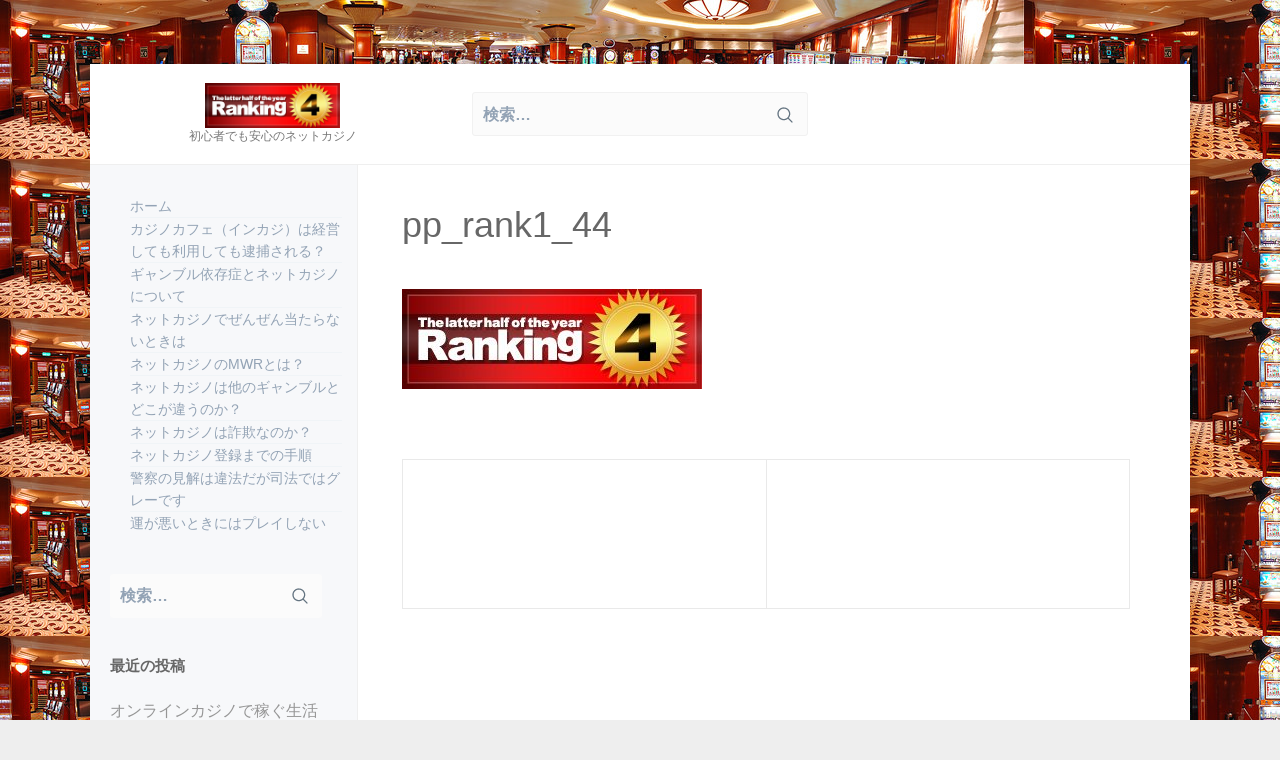

--- FILE ---
content_type: text/html; charset=UTF-8
request_url: https://www.jolupoker.com/pp_rank1_44/
body_size: 10693
content:
<!DOCTYPE html>
<html lang="ja">
<head>
<meta charset="UTF-8">
<meta name="viewport" content="width=device-width, initial-scale=1">
<link rel="profile" href="http://gmpg.org/xfn/11">
<link rel="pingback" href="https://www.jolupoker.com/wordpress/xmlrpc.php">

<title>pp_rank1_44 &#8211; 厳選！「ネットカジノ」の超簡単な入門法</title>
<meta name='robots' content='max-image-preview:large' />
<link rel='dns-prefetch' href='//s0.wp.com' />
<link rel="alternate" type="application/rss+xml" title="厳選！「ネットカジノ」の超簡単な入門法 &raquo; フィード" href="https://www.jolupoker.com/feed/" />
<link rel="alternate" type="application/rss+xml" title="厳選！「ネットカジノ」の超簡単な入門法 &raquo; コメントフィード" href="https://www.jolupoker.com/comments/feed/" />
<link rel="alternate" type="application/rss+xml" title="厳選！「ネットカジノ」の超簡単な入門法 &raquo; pp_rank1_44 のコメントのフィード" href="https://www.jolupoker.com/feed/?attachment_id=216" />
<script type="text/javascript">
window._wpemojiSettings = {"baseUrl":"https:\/\/s.w.org\/images\/core\/emoji\/14.0.0\/72x72\/","ext":".png","svgUrl":"https:\/\/s.w.org\/images\/core\/emoji\/14.0.0\/svg\/","svgExt":".svg","source":{"concatemoji":"https:\/\/www.jolupoker.com\/wordpress\/wp-includes\/js\/wp-emoji-release.min.js?ver=6.2.8"}};
/*! This file is auto-generated */
!function(e,a,t){var n,r,o,i=a.createElement("canvas"),p=i.getContext&&i.getContext("2d");function s(e,t){p.clearRect(0,0,i.width,i.height),p.fillText(e,0,0);e=i.toDataURL();return p.clearRect(0,0,i.width,i.height),p.fillText(t,0,0),e===i.toDataURL()}function c(e){var t=a.createElement("script");t.src=e,t.defer=t.type="text/javascript",a.getElementsByTagName("head")[0].appendChild(t)}for(o=Array("flag","emoji"),t.supports={everything:!0,everythingExceptFlag:!0},r=0;r<o.length;r++)t.supports[o[r]]=function(e){if(p&&p.fillText)switch(p.textBaseline="top",p.font="600 32px Arial",e){case"flag":return s("\ud83c\udff3\ufe0f\u200d\u26a7\ufe0f","\ud83c\udff3\ufe0f\u200b\u26a7\ufe0f")?!1:!s("\ud83c\uddfa\ud83c\uddf3","\ud83c\uddfa\u200b\ud83c\uddf3")&&!s("\ud83c\udff4\udb40\udc67\udb40\udc62\udb40\udc65\udb40\udc6e\udb40\udc67\udb40\udc7f","\ud83c\udff4\u200b\udb40\udc67\u200b\udb40\udc62\u200b\udb40\udc65\u200b\udb40\udc6e\u200b\udb40\udc67\u200b\udb40\udc7f");case"emoji":return!s("\ud83e\udef1\ud83c\udffb\u200d\ud83e\udef2\ud83c\udfff","\ud83e\udef1\ud83c\udffb\u200b\ud83e\udef2\ud83c\udfff")}return!1}(o[r]),t.supports.everything=t.supports.everything&&t.supports[o[r]],"flag"!==o[r]&&(t.supports.everythingExceptFlag=t.supports.everythingExceptFlag&&t.supports[o[r]]);t.supports.everythingExceptFlag=t.supports.everythingExceptFlag&&!t.supports.flag,t.DOMReady=!1,t.readyCallback=function(){t.DOMReady=!0},t.supports.everything||(n=function(){t.readyCallback()},a.addEventListener?(a.addEventListener("DOMContentLoaded",n,!1),e.addEventListener("load",n,!1)):(e.attachEvent("onload",n),a.attachEvent("onreadystatechange",function(){"complete"===a.readyState&&t.readyCallback()})),(e=t.source||{}).concatemoji?c(e.concatemoji):e.wpemoji&&e.twemoji&&(c(e.twemoji),c(e.wpemoji)))}(window,document,window._wpemojiSettings);
</script>
<style type="text/css">
img.wp-smiley,
img.emoji {
	display: inline !important;
	border: none !important;
	box-shadow: none !important;
	height: 1em !important;
	width: 1em !important;
	margin: 0 0.07em !important;
	vertical-align: -0.1em !important;
	background: none !important;
	padding: 0 !important;
}
</style>
	<link rel='stylesheet' id='wp-block-library-css' href='https://www.jolupoker.com/wordpress/wp-includes/css/dist/block-library/style.min.css?ver=6.2.8' type='text/css' media='all' />
<link rel='stylesheet' id='classic-theme-styles-css' href='https://www.jolupoker.com/wordpress/wp-includes/css/classic-themes.min.css?ver=6.2.8' type='text/css' media='all' />
<style id='global-styles-inline-css' type='text/css'>
body{--wp--preset--color--black: #000000;--wp--preset--color--cyan-bluish-gray: #abb8c3;--wp--preset--color--white: #ffffff;--wp--preset--color--pale-pink: #f78da7;--wp--preset--color--vivid-red: #cf2e2e;--wp--preset--color--luminous-vivid-orange: #ff6900;--wp--preset--color--luminous-vivid-amber: #fcb900;--wp--preset--color--light-green-cyan: #7bdcb5;--wp--preset--color--vivid-green-cyan: #00d084;--wp--preset--color--pale-cyan-blue: #8ed1fc;--wp--preset--color--vivid-cyan-blue: #0693e3;--wp--preset--color--vivid-purple: #9b51e0;--wp--preset--gradient--vivid-cyan-blue-to-vivid-purple: linear-gradient(135deg,rgba(6,147,227,1) 0%,rgb(155,81,224) 100%);--wp--preset--gradient--light-green-cyan-to-vivid-green-cyan: linear-gradient(135deg,rgb(122,220,180) 0%,rgb(0,208,130) 100%);--wp--preset--gradient--luminous-vivid-amber-to-luminous-vivid-orange: linear-gradient(135deg,rgba(252,185,0,1) 0%,rgba(255,105,0,1) 100%);--wp--preset--gradient--luminous-vivid-orange-to-vivid-red: linear-gradient(135deg,rgba(255,105,0,1) 0%,rgb(207,46,46) 100%);--wp--preset--gradient--very-light-gray-to-cyan-bluish-gray: linear-gradient(135deg,rgb(238,238,238) 0%,rgb(169,184,195) 100%);--wp--preset--gradient--cool-to-warm-spectrum: linear-gradient(135deg,rgb(74,234,220) 0%,rgb(151,120,209) 20%,rgb(207,42,186) 40%,rgb(238,44,130) 60%,rgb(251,105,98) 80%,rgb(254,248,76) 100%);--wp--preset--gradient--blush-light-purple: linear-gradient(135deg,rgb(255,206,236) 0%,rgb(152,150,240) 100%);--wp--preset--gradient--blush-bordeaux: linear-gradient(135deg,rgb(254,205,165) 0%,rgb(254,45,45) 50%,rgb(107,0,62) 100%);--wp--preset--gradient--luminous-dusk: linear-gradient(135deg,rgb(255,203,112) 0%,rgb(199,81,192) 50%,rgb(65,88,208) 100%);--wp--preset--gradient--pale-ocean: linear-gradient(135deg,rgb(255,245,203) 0%,rgb(182,227,212) 50%,rgb(51,167,181) 100%);--wp--preset--gradient--electric-grass: linear-gradient(135deg,rgb(202,248,128) 0%,rgb(113,206,126) 100%);--wp--preset--gradient--midnight: linear-gradient(135deg,rgb(2,3,129) 0%,rgb(40,116,252) 100%);--wp--preset--duotone--dark-grayscale: url('#wp-duotone-dark-grayscale');--wp--preset--duotone--grayscale: url('#wp-duotone-grayscale');--wp--preset--duotone--purple-yellow: url('#wp-duotone-purple-yellow');--wp--preset--duotone--blue-red: url('#wp-duotone-blue-red');--wp--preset--duotone--midnight: url('#wp-duotone-midnight');--wp--preset--duotone--magenta-yellow: url('#wp-duotone-magenta-yellow');--wp--preset--duotone--purple-green: url('#wp-duotone-purple-green');--wp--preset--duotone--blue-orange: url('#wp-duotone-blue-orange');--wp--preset--font-size--small: 13px;--wp--preset--font-size--medium: 20px;--wp--preset--font-size--large: 36px;--wp--preset--font-size--x-large: 42px;--wp--preset--spacing--20: 0.44rem;--wp--preset--spacing--30: 0.67rem;--wp--preset--spacing--40: 1rem;--wp--preset--spacing--50: 1.5rem;--wp--preset--spacing--60: 2.25rem;--wp--preset--spacing--70: 3.38rem;--wp--preset--spacing--80: 5.06rem;--wp--preset--shadow--natural: 6px 6px 9px rgba(0, 0, 0, 0.2);--wp--preset--shadow--deep: 12px 12px 50px rgba(0, 0, 0, 0.4);--wp--preset--shadow--sharp: 6px 6px 0px rgba(0, 0, 0, 0.2);--wp--preset--shadow--outlined: 6px 6px 0px -3px rgba(255, 255, 255, 1), 6px 6px rgba(0, 0, 0, 1);--wp--preset--shadow--crisp: 6px 6px 0px rgba(0, 0, 0, 1);}:where(.is-layout-flex){gap: 0.5em;}body .is-layout-flow > .alignleft{float: left;margin-inline-start: 0;margin-inline-end: 2em;}body .is-layout-flow > .alignright{float: right;margin-inline-start: 2em;margin-inline-end: 0;}body .is-layout-flow > .aligncenter{margin-left: auto !important;margin-right: auto !important;}body .is-layout-constrained > .alignleft{float: left;margin-inline-start: 0;margin-inline-end: 2em;}body .is-layout-constrained > .alignright{float: right;margin-inline-start: 2em;margin-inline-end: 0;}body .is-layout-constrained > .aligncenter{margin-left: auto !important;margin-right: auto !important;}body .is-layout-constrained > :where(:not(.alignleft):not(.alignright):not(.alignfull)){max-width: var(--wp--style--global--content-size);margin-left: auto !important;margin-right: auto !important;}body .is-layout-constrained > .alignwide{max-width: var(--wp--style--global--wide-size);}body .is-layout-flex{display: flex;}body .is-layout-flex{flex-wrap: wrap;align-items: center;}body .is-layout-flex > *{margin: 0;}:where(.wp-block-columns.is-layout-flex){gap: 2em;}.has-black-color{color: var(--wp--preset--color--black) !important;}.has-cyan-bluish-gray-color{color: var(--wp--preset--color--cyan-bluish-gray) !important;}.has-white-color{color: var(--wp--preset--color--white) !important;}.has-pale-pink-color{color: var(--wp--preset--color--pale-pink) !important;}.has-vivid-red-color{color: var(--wp--preset--color--vivid-red) !important;}.has-luminous-vivid-orange-color{color: var(--wp--preset--color--luminous-vivid-orange) !important;}.has-luminous-vivid-amber-color{color: var(--wp--preset--color--luminous-vivid-amber) !important;}.has-light-green-cyan-color{color: var(--wp--preset--color--light-green-cyan) !important;}.has-vivid-green-cyan-color{color: var(--wp--preset--color--vivid-green-cyan) !important;}.has-pale-cyan-blue-color{color: var(--wp--preset--color--pale-cyan-blue) !important;}.has-vivid-cyan-blue-color{color: var(--wp--preset--color--vivid-cyan-blue) !important;}.has-vivid-purple-color{color: var(--wp--preset--color--vivid-purple) !important;}.has-black-background-color{background-color: var(--wp--preset--color--black) !important;}.has-cyan-bluish-gray-background-color{background-color: var(--wp--preset--color--cyan-bluish-gray) !important;}.has-white-background-color{background-color: var(--wp--preset--color--white) !important;}.has-pale-pink-background-color{background-color: var(--wp--preset--color--pale-pink) !important;}.has-vivid-red-background-color{background-color: var(--wp--preset--color--vivid-red) !important;}.has-luminous-vivid-orange-background-color{background-color: var(--wp--preset--color--luminous-vivid-orange) !important;}.has-luminous-vivid-amber-background-color{background-color: var(--wp--preset--color--luminous-vivid-amber) !important;}.has-light-green-cyan-background-color{background-color: var(--wp--preset--color--light-green-cyan) !important;}.has-vivid-green-cyan-background-color{background-color: var(--wp--preset--color--vivid-green-cyan) !important;}.has-pale-cyan-blue-background-color{background-color: var(--wp--preset--color--pale-cyan-blue) !important;}.has-vivid-cyan-blue-background-color{background-color: var(--wp--preset--color--vivid-cyan-blue) !important;}.has-vivid-purple-background-color{background-color: var(--wp--preset--color--vivid-purple) !important;}.has-black-border-color{border-color: var(--wp--preset--color--black) !important;}.has-cyan-bluish-gray-border-color{border-color: var(--wp--preset--color--cyan-bluish-gray) !important;}.has-white-border-color{border-color: var(--wp--preset--color--white) !important;}.has-pale-pink-border-color{border-color: var(--wp--preset--color--pale-pink) !important;}.has-vivid-red-border-color{border-color: var(--wp--preset--color--vivid-red) !important;}.has-luminous-vivid-orange-border-color{border-color: var(--wp--preset--color--luminous-vivid-orange) !important;}.has-luminous-vivid-amber-border-color{border-color: var(--wp--preset--color--luminous-vivid-amber) !important;}.has-light-green-cyan-border-color{border-color: var(--wp--preset--color--light-green-cyan) !important;}.has-vivid-green-cyan-border-color{border-color: var(--wp--preset--color--vivid-green-cyan) !important;}.has-pale-cyan-blue-border-color{border-color: var(--wp--preset--color--pale-cyan-blue) !important;}.has-vivid-cyan-blue-border-color{border-color: var(--wp--preset--color--vivid-cyan-blue) !important;}.has-vivid-purple-border-color{border-color: var(--wp--preset--color--vivid-purple) !important;}.has-vivid-cyan-blue-to-vivid-purple-gradient-background{background: var(--wp--preset--gradient--vivid-cyan-blue-to-vivid-purple) !important;}.has-light-green-cyan-to-vivid-green-cyan-gradient-background{background: var(--wp--preset--gradient--light-green-cyan-to-vivid-green-cyan) !important;}.has-luminous-vivid-amber-to-luminous-vivid-orange-gradient-background{background: var(--wp--preset--gradient--luminous-vivid-amber-to-luminous-vivid-orange) !important;}.has-luminous-vivid-orange-to-vivid-red-gradient-background{background: var(--wp--preset--gradient--luminous-vivid-orange-to-vivid-red) !important;}.has-very-light-gray-to-cyan-bluish-gray-gradient-background{background: var(--wp--preset--gradient--very-light-gray-to-cyan-bluish-gray) !important;}.has-cool-to-warm-spectrum-gradient-background{background: var(--wp--preset--gradient--cool-to-warm-spectrum) !important;}.has-blush-light-purple-gradient-background{background: var(--wp--preset--gradient--blush-light-purple) !important;}.has-blush-bordeaux-gradient-background{background: var(--wp--preset--gradient--blush-bordeaux) !important;}.has-luminous-dusk-gradient-background{background: var(--wp--preset--gradient--luminous-dusk) !important;}.has-pale-ocean-gradient-background{background: var(--wp--preset--gradient--pale-ocean) !important;}.has-electric-grass-gradient-background{background: var(--wp--preset--gradient--electric-grass) !important;}.has-midnight-gradient-background{background: var(--wp--preset--gradient--midnight) !important;}.has-small-font-size{font-size: var(--wp--preset--font-size--small) !important;}.has-medium-font-size{font-size: var(--wp--preset--font-size--medium) !important;}.has-large-font-size{font-size: var(--wp--preset--font-size--large) !important;}.has-x-large-font-size{font-size: var(--wp--preset--font-size--x-large) !important;}
.wp-block-navigation a:where(:not(.wp-element-button)){color: inherit;}
:where(.wp-block-columns.is-layout-flex){gap: 2em;}
.wp-block-pullquote{font-size: 1.5em;line-height: 1.6;}
</style>
<link rel='stylesheet' id='parent-style-css' href='https://www.jolupoker.com/wordpress/wp-content/themes/smartpress/style.css?ver=6.2.8' type='text/css' media='all' />
<link rel='stylesheet' id='smartpress-style-css' href='https://www.jolupoker.com/wordpress/wp-content/themes/smartpress-child/style.css?ver=6.2.8' type='text/css' media='all' />
<link rel='stylesheet' id='smartpress_bootstrap-css' href='https://www.jolupoker.com/wordpress/wp-content/themes/smartpress/stylesheets/bootstrap.css?ver=6.2.8' type='text/css' media='all' />
<link rel='stylesheet' id='smartpress_theme-css' href='https://www.jolupoker.com/wordpress/wp-content/themes/smartpress/stylesheets/theme.css?ver=6.2.8' type='text/css' media='all' />
<link rel='stylesheet' id='fontawesome-css' href='https://www.jolupoker.com/wordpress/wp-content/themes/smartpress/fonts/font-awesome/css/font-awesome.css' type='text/css' media='all' />
<link rel='stylesheet' id='jetpack_css-css' href='https://www.jolupoker.com/wordpress/wp-content/plugins/jetpack/css/jetpack.css?ver=7.5.7' type='text/css' media='all' />
<!--[if lt IE 9]>
<script type='text/javascript' src='https://www.jolupoker.com/wordpress/wp-content/themes/smartpress/js/respond.min.js?ver=6.2.8' id='smartpress-respond-js'></script>
<![endif]-->
<script type='text/javascript' src='https://www.jolupoker.com/wordpress/wp-includes/js/jquery/jquery.min.js?ver=3.6.4' id='jquery-core-js'></script>
<script type='text/javascript' src='https://www.jolupoker.com/wordpress/wp-includes/js/jquery/jquery-migrate.min.js?ver=3.4.0' id='jquery-migrate-js'></script>
<link rel="https://api.w.org/" href="https://www.jolupoker.com/wp-json/" /><link rel="alternate" type="application/json" href="https://www.jolupoker.com/wp-json/wp/v2/media/216" /><link rel="EditURI" type="application/rsd+xml" title="RSD" href="https://www.jolupoker.com/wordpress/xmlrpc.php?rsd" />
<link rel="wlwmanifest" type="application/wlwmanifest+xml" href="https://www.jolupoker.com/wordpress/wp-includes/wlwmanifest.xml" />
<meta name="generator" content="WordPress 6.2.8" />
<link rel='shortlink' href='https://wp.me/a9Aoqz-3u' />
<link rel="alternate" type="application/json+oembed" href="https://www.jolupoker.com/wp-json/oembed/1.0/embed?url=https%3A%2F%2Fwww.jolupoker.com%2Fpp_rank1_44%2F" />
<link rel="alternate" type="text/xml+oembed" href="https://www.jolupoker.com/wp-json/oembed/1.0/embed?url=https%3A%2F%2Fwww.jolupoker.com%2Fpp_rank1_44%2F&#038;format=xml" />

<link rel='dns-prefetch' href='//v0.wordpress.com'/>
<style type='text/css'>img#wpstats{display:none}</style><style type="text/css">.recentcomments a{display:inline !important;padding:0 !important;margin:0 !important;}</style><style type="text/css" id="custom-background-css">
body.custom-background { background-image: url("https://www.jolupoker.com/wordpress/wp-content/uploads/2017/04/3248431282_e5b9846132_b.jpg"); background-position: left top; background-size: auto; background-repeat: repeat; background-attachment: scroll; }
</style>
	
<!-- Jetpack Open Graph Tags -->
<meta property="og:type" content="article" />
<meta property="og:title" content="pp_rank1_44" />
<meta property="og:url" content="https://www.jolupoker.com/pp_rank1_44/" />
<meta property="og:description" content="詳しくは投稿をご覧ください。" />
<meta property="article:published_time" content="2018-06-07T05:54:20+00:00" />
<meta property="article:modified_time" content="2018-06-07T05:54:20+00:00" />
<meta property="og:site_name" content="厳選！「ネットカジノ」の超簡単な入門法" />
<meta property="og:image" content="https://www.jolupoker.com/wordpress/wp-content/uploads/2018/06/pp_rank1_44.jpg" />
<meta property="og:locale" content="ja_JP" />
<meta name="twitter:text:title" content="pp_rank1_44" />
<meta name="twitter:image" content="https://www.jolupoker.com/wordpress/wp-content/uploads/2017/04/cropped-33606601161_8722f5dfff_b-270x270.jpg" />
<meta name="twitter:card" content="summary" />
<meta name="twitter:description" content="詳しくは投稿をご覧ください。" />

<!-- End Jetpack Open Graph Tags -->
<link rel="icon" href="https://www.jolupoker.com/wordpress/wp-content/uploads/2017/04/cropped-33606601161_8722f5dfff_b-32x32.jpg" sizes="32x32" />
<link rel="icon" href="https://www.jolupoker.com/wordpress/wp-content/uploads/2017/04/cropped-33606601161_8722f5dfff_b-192x192.jpg" sizes="192x192" />
<link rel="apple-touch-icon" href="https://www.jolupoker.com/wordpress/wp-content/uploads/2017/04/cropped-33606601161_8722f5dfff_b-180x180.jpg" />
<meta name="msapplication-TileImage" content="https://www.jolupoker.com/wordpress/wp-content/uploads/2017/04/cropped-33606601161_8722f5dfff_b-270x270.jpg" />
</head>

<body class="attachment attachment-template-default single single-attachment postid-216 attachmentid-216 attachment-jpeg custom-background">

<div id="page" class="site">
	
	<a class="skip-link screen-reader-text" href="#content">
	Skip to content	</a>
	
		<div id="pageContentWrapper">
		
			
<div class="top--panel">
	<div class="container-fluid">
		<div class="row">
			<div class="col-sm-4 col-md-4">
				<div class="branding">
				<div class="top-branding">
<!--
				<a href="https://www.jolupoker.com/wordpress">
-->
				<a href="https://www.jolupoker.com">					
				<img src="https://www.jolupoker.com/wordpress/wp-content/uploads/2018/06/pp_rank1_44.jpg" alt="厳選！「ネットカジノ」の超簡単な入門法" />	
				</a>				
								<span class="navbar-site-desc text-muted">初心者でも安心のネットカジノ</span>
								</div>
				</div>
			</div>
			<div class="col-sm-4 col-md-4">
			<div id="headerSearch">
			<div>
				<form role="search" method="get" class="search-form" action="https://www.jolupoker.com/">
				<label>
					<span class="screen-reader-text">検索:</span>
					<input type="search" class="search-field" placeholder="検索&hellip;" value="" name="s" />
				</label>
				<input type="submit" class="search-submit" value="検索" />
			</form>			</div>
			</div>
			
			</div>
			<div class="col-sm-4 col-md-4">
				
				<div id="top-utilities">
					<div>
						<ul class="top-utilities">
						<!-- Begin Social Links --><!-- End Social Links -->						</ul>
					</div>	
				</div>
			
			</div>
			
		</div>
	</div>
</div>			
			<div class="container-fluid" style="padding: 0px;">	
				<div class="row">	
					<div class="col-sm-3 col-md-3" id="primarySidebar">	
						<div class="mainNavigation">
						
<div class="mainMenu">
	<ul class="nav" style="padding: 0px; margin: 0px;">
		<div><ul><li ><a href="https://www.jolupoker.com/">ホーム</a></li><li class="page_item page-item-16"><a href="https://www.jolupoker.com/casino-cafe/">カジノカフェ（インカジ）は経営しても利用しても逮捕される？</a></li><li class="page_item page-item-24"><a href="https://www.jolupoker.com/gambling-addiction/">ギャンブル依存症とネットカジノについて</a></li><li class="page_item page-item-10"><a href="https://www.jolupoker.com/no-hit/">ネットカジノでぜんぜん当たらないときは</a></li><li class="page_item page-item-14"><a href="https://www.jolupoker.com/minimum-wager-requirement/">ネットカジノのMWRとは？</a></li><li class="page_item page-item-22"><a href="https://www.jolupoker.com/difference/">ネットカジノは他のギャンブルとどこが違うのか？</a></li><li class="page_item page-item-20"><a href="https://www.jolupoker.com/scam/">ネットカジノは詐欺なのか？</a></li><li class="page_item page-item-18"><a href="https://www.jolupoker.com/registration/">ネットカジノ登録までの手順</a></li><li class="page_item page-item-12"><a href="https://www.jolupoker.com/police/">警察の見解は違法だが司法ではグレーです</a></li><li class="page_item page-item-8"><a href="https://www.jolupoker.com/unluck/">運が悪いときにはプレイしない</a></li></ul></div>	</ul>
</div>						</div>
						<div class="hideOnMobile">
						
<div class="primary-sidebar">
	<section id="search-4" class="widget widget_search"><form role="search" method="get" class="search-form" action="https://www.jolupoker.com/">
				<label>
					<span class="screen-reader-text">検索:</span>
					<input type="search" class="search-field" placeholder="検索&hellip;" value="" name="s" />
				</label>
				<input type="submit" class="search-submit" value="検索" />
			</form></section>
		<section id="recent-posts-4" class="widget widget_recent_entries">
		<h3 class="widget-title">最近の投稿</h3>
		<ul>
											<li>
					<a href="https://www.jolupoker.com/2022/10/06/online-casino-earn/">オンラインカジノで稼ぐ生活を実現するには？</a>
									</li>
											<li>
					<a href="https://www.jolupoker.com/2022/08/01/gambling-addiction/">オンラインカジノでギャンブル依存症にならないための注意点</a>
									</li>
											<li>
					<a href="https://www.jolupoker.com/2022/06/03/cajitabi-reputation/">カジ旅が利便性の高いオンラインカジノという評判は本当なのか？</a>
									</li>
											<li>
					<a href="https://www.jolupoker.com/2022/05/18/online-casino-credit-card/">入金でクレジットカードが使えない時に確認するべきこと</a>
									</li>
											<li>
					<a href="https://www.jolupoker.com/2022/04/06/online-casino-tools-ecopayz/">エコペイズはオンラインカジノを楽しむ必須のツールなのか？</a>
									</li>
					</ul>

		</section><section id="categories-4" class="widget widget_categories"><h3 class="widget-title">カテゴリー</h3>
			<ul>
					<li class="cat-item cat-item-2"><a href="https://www.jolupoker.com/category/how-to-%e3%82%aa%e3%83%b3%e3%83%a9%e3%82%a4%e3%83%b3%e3%82%ab%e3%82%b8%e3%83%8e/">how to オンラインカジノ</a>
</li>
	<li class="cat-item cat-item-3"><a href="https://www.jolupoker.com/category/%e3%82%aa%e3%83%b3%e3%83%a9%e3%82%a4%e3%83%b3%e3%82%ab%e3%82%b8%e3%83%8e%e8%a7%a3%e8%aa%ac/">オンラインカジノ解説</a>
</li>
			</ul>

			</section><section id="archives-4" class="widget widget_archive"><h3 class="widget-title">アーカイブ</h3>
			<ul>
					<li><a href='https://www.jolupoker.com/2022/10/'>2022年10月</a></li>
	<li><a href='https://www.jolupoker.com/2022/08/'>2022年8月</a></li>
	<li><a href='https://www.jolupoker.com/2022/06/'>2022年6月</a></li>
	<li><a href='https://www.jolupoker.com/2022/05/'>2022年5月</a></li>
	<li><a href='https://www.jolupoker.com/2022/04/'>2022年4月</a></li>
	<li><a href='https://www.jolupoker.com/2022/03/'>2022年3月</a></li>
	<li><a href='https://www.jolupoker.com/2022/02/'>2022年2月</a></li>
	<li><a href='https://www.jolupoker.com/2022/01/'>2022年1月</a></li>
	<li><a href='https://www.jolupoker.com/2021/12/'>2021年12月</a></li>
	<li><a href='https://www.jolupoker.com/2021/11/'>2021年11月</a></li>
	<li><a href='https://www.jolupoker.com/2021/10/'>2021年10月</a></li>
	<li><a href='https://www.jolupoker.com/2021/09/'>2021年9月</a></li>
	<li><a href='https://www.jolupoker.com/2021/08/'>2021年8月</a></li>
	<li><a href='https://www.jolupoker.com/2021/07/'>2021年7月</a></li>
	<li><a href='https://www.jolupoker.com/2021/06/'>2021年6月</a></li>
	<li><a href='https://www.jolupoker.com/2021/05/'>2021年5月</a></li>
	<li><a href='https://www.jolupoker.com/2021/04/'>2021年4月</a></li>
	<li><a href='https://www.jolupoker.com/2021/03/'>2021年3月</a></li>
	<li><a href='https://www.jolupoker.com/2021/02/'>2021年2月</a></li>
	<li><a href='https://www.jolupoker.com/2021/01/'>2021年1月</a></li>
	<li><a href='https://www.jolupoker.com/2020/12/'>2020年12月</a></li>
	<li><a href='https://www.jolupoker.com/2020/11/'>2020年11月</a></li>
	<li><a href='https://www.jolupoker.com/2020/10/'>2020年10月</a></li>
	<li><a href='https://www.jolupoker.com/2020/09/'>2020年9月</a></li>
	<li><a href='https://www.jolupoker.com/2020/08/'>2020年8月</a></li>
	<li><a href='https://www.jolupoker.com/2020/07/'>2020年7月</a></li>
	<li><a href='https://www.jolupoker.com/2020/06/'>2020年6月</a></li>
	<li><a href='https://www.jolupoker.com/2020/05/'>2020年5月</a></li>
	<li><a href='https://www.jolupoker.com/2020/04/'>2020年4月</a></li>
	<li><a href='https://www.jolupoker.com/2020/03/'>2020年3月</a></li>
	<li><a href='https://www.jolupoker.com/2020/02/'>2020年2月</a></li>
	<li><a href='https://www.jolupoker.com/2020/01/'>2020年1月</a></li>
	<li><a href='https://www.jolupoker.com/2019/12/'>2019年12月</a></li>
	<li><a href='https://www.jolupoker.com/2019/11/'>2019年11月</a></li>
	<li><a href='https://www.jolupoker.com/2019/10/'>2019年10月</a></li>
	<li><a href='https://www.jolupoker.com/2019/09/'>2019年9月</a></li>
	<li><a href='https://www.jolupoker.com/2019/08/'>2019年8月</a></li>
	<li><a href='https://www.jolupoker.com/2019/07/'>2019年7月</a></li>
	<li><a href='https://www.jolupoker.com/2019/06/'>2019年6月</a></li>
	<li><a href='https://www.jolupoker.com/2019/05/'>2019年5月</a></li>
	<li><a href='https://www.jolupoker.com/2019/04/'>2019年4月</a></li>
	<li><a href='https://www.jolupoker.com/2019/03/'>2019年3月</a></li>
	<li><a href='https://www.jolupoker.com/2019/02/'>2019年2月</a></li>
	<li><a href='https://www.jolupoker.com/2019/01/'>2019年1月</a></li>
	<li><a href='https://www.jolupoker.com/2018/12/'>2018年12月</a></li>
	<li><a href='https://www.jolupoker.com/2018/11/'>2018年11月</a></li>
	<li><a href='https://www.jolupoker.com/2018/10/'>2018年10月</a></li>
	<li><a href='https://www.jolupoker.com/2018/09/'>2018年9月</a></li>
	<li><a href='https://www.jolupoker.com/2018/08/'>2018年8月</a></li>
	<li><a href='https://www.jolupoker.com/2018/07/'>2018年7月</a></li>
	<li><a href='https://www.jolupoker.com/2018/06/'>2018年6月</a></li>
	<li><a href='https://www.jolupoker.com/2018/05/'>2018年5月</a></li>
	<li><a href='https://www.jolupoker.com/2018/04/'>2018年4月</a></li>
	<li><a href='https://www.jolupoker.com/2018/03/'>2018年3月</a></li>
	<li><a href='https://www.jolupoker.com/2018/02/'>2018年2月</a></li>
	<li><a href='https://www.jolupoker.com/2018/01/'>2018年1月</a></li>
	<li><a href='https://www.jolupoker.com/2017/12/'>2017年12月</a></li>
	<li><a href='https://www.jolupoker.com/2017/11/'>2017年11月</a></li>
	<li><a href='https://www.jolupoker.com/2017/10/'>2017年10月</a></li>
			</ul>

			</section><section id="recent-comments-4" class="widget widget_recent_comments"><h3 class="widget-title">最近のコメント</h3><ul id="recentcomments"></ul></section><section id="custom_html-2" class="widget_text widget widget_custom_html"><div class="textwidget custom-html-widget"><div class="mobile-hide">

	<h3 class="widget-title">
		初心者に優しいカジノ一覧
	</h3>

	<div style="border:1px solid #E9E9E9; text-align:center; padding-top:1em; padding-bottom:1em">
		<p style="font-weight:bold; font-size:20px; margin-bottom:0; text-align:center">
			ベラジョンカジノ
		</p>
		<p style="margin-bottom:0; padding-bottom:0">
			<a href="https://xn--eck7a6c596pzio.jp/casino/VeraJohn/" target="_blank" rel="nofollow noopener">
				<img src="https://casinolanding.com/wordpress/wp-content/uploads/2021/02/lp01-250-250-495366c4-1aad-42f9-b76f-62df5324f2b1.gif" alt="プロモーション多彩で遊びやすい　ベラジョンカジノ" width="175" height="175" class="aligncenter size-full" />
			</a>
		</p>
		<p style="padding-left:0.5em; padding-right:0.5em; text-align:left">
			複数のソフトウェアのゲームがノーダウンロードで遊べる上に、プロモーションも豊富で非常に遊びやすいカジノです。
		</p>
	</div>

	<div style="border:1px solid #E9E9E9; text-align:center; padding-top:1em; padding-bottom:1em">
		<p style="font-weight:bold; font-size:20px; margin-bottom:0; text-align:center">
			カジ旅
		</p>
		<p style="margin-bottom:0; padding-bottom:0">
			<a href="https://xn--eck7a6c596pzio.jp/casino/Casitabi/" target="_blank" rel="nofollow noopener">
				<img src="https://media.heroaffiliates.com/renderimage.aspx?pid=265386&bid=3034" alt="オンラインカジノ界唯一のロールプレイング風UIを持つ　カジ旅" width="150" height="150" class="aligncenter size-full" />
			</a>
		</p>
		<p style="padding-left:0.5em; padding-right:0.5em; text-align:left">
			「ボスを倒してボーナスゲット！」という、RPG的な仕様を導入したことで一躍注目を集めたカジノで、やりこみ要素や達成感を味わえます。
		</p>
	</div>

	<div style="width:50%; float:left; border:1px solid #E9E9E9; text-align:center; padding-top:1em; padding-bottom:1em">
		<p style="font-weight:bold; font-size:18px; margin-bottom:0; text-align:center">
			ジパングカジノ
		</p>
		<p>
			<a href="https://xn--eck7a6c596pzio.jp/casino/ZIPANG/" target="_blank" rel="nofollow noopener">
				<img src="https://casinolanding.com/wordpress/wp-content/uploads/2021/02/logo-casino-zipang-1-3-1.jpg" alt="オンラインカジノ界の絶対王者　ジパングカジノ" width="120" height="120" class="aligncenter size-full" />
			</a>
		</p>
	</div>

	<div style="width:50%; float:left; border:1px solid #E9E9E9; text-align:center; padding-top:1em; padding-bottom:1em">
		<p style="font-weight:bold; font-size:18px; margin-bottom:0; text-align:center">
			カジノシークレット
		</p>
		<p>
			<a href="https://xn--eck7a6c596pzio.jp/casino/Secret/" target="_blank" rel="nofollow noopener">
				<img src="https://media.casinosecret.com/renderimage.aspx?pid=2187&bid=1597" alt="負けてもキャッシュバックで挽回できるインスタントキャッシュバック" width="120" height="120" class="aligncenter size-full" />
			</a>
		</p>
	</div>	
	
	<div style="width:33%; float:left; border:1px solid #E9E9E9; text-align:center; padding-top:1em; padding-bottom:1em">
		<p style="font-weight:bold; font-size:14px; margin-bottom:0; text-align:center">
			ラッキーニッキー
		</p>
		<p>
			<a href="https://xn--eck7a6c596pzio.jp/casino/LuckyNiki/" target="_blank" rel="nofollow noopener">
				<img src="https://casinolanding.com/wordpress/wp-content/uploads/2021/02/LN_welcomepackage_200x200_JP.gif" alt="勝利の女神ニッキーちゃんがお出迎え　ラッキーニッキー" width="100" height="100"  class="aligncenter size-full" />
			</a>
		</p>
	</div>

	<div style="width:34%; float:left; border:1px solid #E9E9E9; text-align:center; padding-top:1em; padding-bottom:1em">
		<p style="font-weight:bold; font-size:14px; margin-bottom:0; text-align:center">
			カジノジャンボリー
		</p>
		<p>
			<a href="https://xn--eck7a6c596pzio.jp/casino/Jamboree/" target="_blank" rel="nofollow noopener">
				<img src="https://media.ddbanners.com/renderimage.aspx?pid=49211&bid=6566" alt="日本語サポート完備のカジノジャンボリー" width="100" height="100" class="aligncenter size-full" />
			</a>
		</p>
	</div>

	<div style="width:33%; float:left; border:1px solid #E9E9E9; text-align:center; padding-top:1em; padding-bottom:1em">
		<p style="font-weight:bold; font-size:14px; margin-bottom:0; text-align:center">
			インターカジノ
		</p>
		<p>
			<a href="https://xn--eck7a6c596pzio.jp/casino/Inter/" target="_blank" rel="nofollow noopener">
				<img src="https://casinolanding.com/wordpress/wp-content/uploads/2021/02/lp02-250-250-5a7feb4f-116b-40c8-8a2b-03ab6aeb1507.gif" alt="ベラジョンカジノの姉妹サイト　インターカジノ" width="100" height="100"  class="aligncenter size-full" />
			</a>
		</p>
	</div>

	<div class="clear">
	</div>
	
</div></div></section>
</div>						
						</div><!-- ./ sidebar -->
					</div><!-- ./ col-md-3 -->
						<div class="col-sm-9 col-md-9">				
							<div class="site--content " id="content">

		
<article id="post-216" class="single-post-entry post-216 attachment type-attachment status-inherit hentry">
		<header class="entry-header">
		<h1 class="entry-title">pp_rank1_44</h1>	</header><!-- .entry-header -->

	<div class="entry-content">
		<p class="attachment"><a href='https://www.jolupoker.com/wordpress/wp-content/uploads/2018/06/pp_rank1_44.jpg'><img width="300" height="100" src="https://www.jolupoker.com/wordpress/wp-content/uploads/2018/06/pp_rank1_44-300x100.jpg" class="attachment-medium size-medium" alt="" decoding="async" loading="lazy" /></a></p>
	</div><!-- .entry-content -->

	<footer class="entry-footer">
			</footer><!-- .entry-footer -->
		<div id="prev-next-post-nav">
		</div>
</article><!-- #post-## -->
			<div class="clearfix"></div>
			<section class="postComments">
			
<div id="comments" class="comments-area">

		<div id="respond" class="comment-respond">
		<h3 id="reply-title" class="comment-reply-title">コメントを残す <small><a rel="nofollow" id="cancel-comment-reply-link" href="/pp_rank1_44/#respond" style="display:none;">コメントをキャンセル</a></small></h3><form action="https://www.jolupoker.com/wordpress/wp-comments-post.php" method="post" id="commentform" class="comment-form" novalidate><p class="comment-notes"><span id="email-notes">メールアドレスが公開されることはありません。</span> <span class="required-field-message"><span class="required">※</span> が付いている欄は必須項目です</span></p><p class="comment-form-comment"><label for="comment">コメント <span class="required">※</span></label> <textarea id="comment" name="comment" cols="45" rows="8" maxlength="65525" required></textarea></p><p class="comment-form-author"><label for="author">名前 <span class="required">※</span></label> <input id="author" name="author" type="text" value="" size="30" maxlength="245" autocomplete="name" required /></p>
<p class="comment-form-email"><label for="email">メール <span class="required">※</span></label> <input id="email" name="email" type="email" value="" size="30" maxlength="100" aria-describedby="email-notes" autocomplete="email" required /></p>
<p class="comment-form-url"><label for="url">サイト</label> <input id="url" name="url" type="url" value="" size="30" maxlength="200" autocomplete="url" /></p>
<p class="comment-form-cookies-consent"><input id="wp-comment-cookies-consent" name="wp-comment-cookies-consent" type="checkbox" value="yes" /> <label for="wp-comment-cookies-consent">次回のコメントで使用するためブラウザーに自分の名前、メールアドレス、サイトを保存する。</label></p>
<p><img src="https://www.jolupoker.com/wordpress/wp-content/plugins/siteguard/really-simple-captcha/tmp/332941586.png" alt="CAPTCHA"></p><p><label for="siteguard_captcha">上に表示された文字を入力してください。</label><br /><input type="text" name="siteguard_captcha" id="siteguard_captcha" class="input" value="" size="10" aria-required="true" /><input type="hidden" name="siteguard_captcha_prefix" id="siteguard_captcha_prefix" value="332941586" /></p><p class="comment-subscription-form"><input type="checkbox" name="subscribe_blog" id="subscribe_blog" value="subscribe" style="width: auto; -moz-appearance: checkbox; -webkit-appearance: checkbox;" /> <label class="subscribe-label" id="subscribe-blog-label" for="subscribe_blog">新しい投稿をメールで受け取る</label></p><p class="form-submit"><input name="submit" type="submit" id="submit" class="submit" value="コメントを送信" /> <input type='hidden' name='comment_post_ID' value='216' id='comment_post_ID' />
<input type='hidden' name='comment_parent' id='comment_parent' value='0' />
</p><p style="display: none;"><input type="hidden" id="akismet_comment_nonce" name="akismet_comment_nonce" value="41e95d7541" /></p><p style="display: none;"><input type="hidden" id="ak_js" name="ak_js" value="1"/></p></form>	</div><!-- #respond -->
	<p class="akismet_comment_form_privacy_notice">このサイトはスパムを低減するために Akismet を使っています。<a href="https://akismet.com/privacy/" target="_blank" rel="nofollow noopener">コメントデータの処理方法の詳細はこちらをご覧ください</a>。</p>
</div><!-- #comments -->
			</section>
			

	<div class="row hideOnDesktop" style="margin-top: 20px">
	<div class="primarySidebar text-center">
							
	</div><!-- ./ sidebar -->
	</div>

	</div><!-- ./ col-md-9 -->	
	</div><!-- ./ row -->	
	
	</div><!-- ./ container -->
	</div><!-- # /content -->
	</div><!-- # / pageContentWrapper -->
	
<div class="clearfix"></div>

	<!-- Footer -->
        <div class="site--info text-center clearfix" style="background-color:#fff">
			<p>
				&copy <a href="https://www.jolupoker.com">厳選！「ネットカジノ」の超簡単な入門法</a> 2017-2026			</p>

            <div class="clearfix"></div>
        </div>  
	<!-- ./ Footer -->	
</div><!-- #page -->

	<div style="display:none">
	</div>
<script type='text/javascript' src='https://s0.wp.com/wp-content/js/devicepx-jetpack.js?ver=202604' id='devicepx-js'></script>
<script type='text/javascript' src='https://www.jolupoker.com/wordpress/wp-content/themes/smartpress/js/bootstrap.js' id='smartpress_bootstrap-js'></script>
<script type='text/javascript' src='https://www.jolupoker.com/wordpress/wp-content/themes/smartpress/js/bootstrap-hover-dropdown.js' id='smartpress_bootstrap_dropdown-js'></script>
<script type='text/javascript' src='https://www.jolupoker.com/wordpress/wp-includes/js/comment-reply.min.js?ver=6.2.8' id='comment-reply-js'></script>
<script async="async" type='text/javascript' src='https://www.jolupoker.com/wordpress/wp-content/plugins/akismet/_inc/form.js?ver=4.1.2' id='akismet-form-js'></script>
<script type='text/javascript' src='https://stats.wp.com/e-202604.js' async='async' defer='defer'></script>
<script type='text/javascript'>
	_stq = window._stq || [];
	_stq.push([ 'view', {v:'ext',j:'1:7.5.7',blog:'141660735',post:'216',tz:'9',srv:'www.jolupoker.com'} ]);
	_stq.push([ 'clickTrackerInit', '141660735', '216' ]);
</script>

</body>
</html>


--- FILE ---
content_type: text/css
request_url: https://www.jolupoker.com/wordpress/wp-content/themes/smartpress-child/style.css?ver=6.2.8
body_size: 230
content:
/*
Theme Name:   smartpress-child
Template:     smartpress
Version:      1.1.6
*/


/* カスタマイズ部分 */

@media (max-width: 767px){
	.mobile-hide{
		display:none;
	}
	
	.entry-content p{
		line-height:1.5em;
	}
}

@media (min-width: 767px){
	.pc-hide{
		display:none;
	}
}

--- FILE ---
content_type: text/css
request_url: https://www.jolupoker.com/wordpress/wp-content/themes/smartpress/stylesheets/theme.css?ver=6.2.8
body_size: 40921
content:
html,
body,
#page{
	height: 100%;
}

body{
	background: #eee;
	font-size: 16px;
	font-family: sans-serif;
	font-weight: 300;
	color: #676767;
}

a{
	color: #C94E50
}

#page{
	
}

ul{
	list-style: none;
}

::-webkit-input-placeholder {
   color: #93A3B5;
}

:-moz-placeholder { /* Firefox 18- */
   color: #93A3B5;  
}

::-moz-placeholder {  /* Firefox 19+ */
   color: #93A3B5;  
}

:-ms-input-placeholder {  
   color: #93A3B5;  
}

form.search-form{
	background: #FBFBFB;
	height: 44px;
	position: relative;
	text-align: left;
	border-radius: 3px;
}

form.search-form label{
	width: 100%;
}

form.search-form input[type="search"],
form.search-form input[type="text"]{
	border: 0px;
	background: transparent;
	height: 44px;
	padding-left: 10px;
}

#headerSearch form{
	border: 1px solid #f1f1f1;
}

form.search-form input[type="submit"]{
	position: absolute;
	right: 0;
	height: 44px;
	width: 44px;
	background: none;
	border: 0px;
	box-shadow: none;
	text-indent: -999999px;
	background-image: url([data-uri]);
	background-position: center center;
	background-size: 16px 16px;
	background-repeat: no-repeat;
}

.error404 form.search-form{
	border: 1px solid #e9e9e9;
	margin-top: 30px;
} 

.error404 .widget_recent_entries ul{
	margin: 0;
	padding: 0;
}

section.not-found h2{
	font-size: 24px;
}

.navbar-site-desc{
	display: block;
	font-size: 12px;
}

img{
	max-width: 100%;
	height: auto;
}

.page-header h1{
	font-size: 24px;
}

.top--panel{
	background: #fff;
	border-bottom: 1px solid #EFEFEF;
}


@media (max-width: 767px){
	.top--panel{
	text-align: center;
	padding: 25px 0 25px;
	}
	.branding{
		margin-bottom: 20px;
	}
}

#primarySidebar{
	position: relative;
}

#primarySidebar:before{
	content: '';
	height: 55555px;
	position: absolute;
	left: 0;
	right: -1px;
	background: #F7F8FA;
	border-right: 1px solid #EFEFEF;
}

.primary-sidebar{
	position: relative;
	z-index: 10;
}

.mainMenu {
  padding-top: 30px;
}

.mainMenu ul li {
  border-bottom: 1px solid #f0f4f7;
  position: relative;
}

.mainMenu ul li:last-child {
  border-bottom: none;
}

.mainMenu ul li a {
  color: #93a3b5;
  font-size: 14px;
  font-weight: 400;
}

.mainMenu ul li a i {
  margin-right: 8px;
  font-size: 14px;
}

.mainMenu ul li a:hover {
  background-color: #fafcfd;
  color: #5b9bd1;
}

.mainMenu ul li.active {
  border-bottom: none;
}

.mainMenu ul li.active > a {
  color: #5b9bd1;
  background-color: #f6f9fb;
  border-left: 2px solid #5b9bd1;
}

.dropdown.open .caret{
	-webkit-transform: rotate(180deg);
    -moz-transform: rotate(180deg);
    -ms-transform: rotate(180deg);
    -o-transform: rotate(180deg);
    transform: rotate(180deg);
    color: red;
	-webkit-transition: all 300ms ease-in;
	-moz-transition: all 300ms ease-in;
	-ms-transition: all 300ms ease-in;
	-o-transition: all 300ms ease-in;
	transition: all 300ms ease-in;
}

.mainMenu .dropdown-menu {
	border-radius: 0;
	border: none;
	box-shadow: none;
	margin: 0;
	padding: 0;
	position: absolute;
	width: 100%;
	-webkit-transition: all 600ms ease;
	-moz-transition: all 600ms ease;
	-ms-transition: all 600ms ease;
	-o-transition: all 600ms ease;
	transition: all 600ms ease;
}

.open .dropdown-menu {
	-webkit-transition: all 600ms ease;
	-moz-transition: all 600ms ease;
	-ms-transition: all 600ms ease;
	-o-transition: all 600ms ease;
	transition: all 600ms ease;
}


.mainMenu .dropdown-menu a {
    padding: 15px 15px;
}

.mainMenu .caret{
	position: absolute;
	top: 25px;
	right: 20px;
	-webkit-transition: all 300ms ease-in;
	-moz-transition: all 300ms ease-in;
	-ms-transition: all 300ms ease-in;
	-o-transition: all 300ms ease-in;
	transition: all 300ms ease-in;
}

@media (min-width: 768px) {
  
  .nav>li>a {
    position: relative;
    display: block;
    padding: 13px 20px;
}

#top-utilities,
#headerSearch,
.branding{
	display: table;
	height: 100px;
	width: 100%;
	text-align: center;
}

#top-utilities{
	padding-right: 30px;
}

.branding img{
	max-height: 45px;
	width: auto;
}



#top-utilities > div,
#headerSearch > div,
  .branding .top-branding{
	 margin: 0;
	display: table-cell;
	vertical-align: middle
	}
  
}

.the_logo{
	font-size: 32px;
}

#top-utilities{
	text-align: right;
}

.top-utilities ul{
	margin: 0;
	padding: 0;
	list-style: none;
	border: 1px solid red;
}

.top-utilities{
	margin: 0;
	padding: 0;
	list-style: none;
}

.top-utilities li{
	display: inline-block;
	margin: 0 5px 0 5px;
}

.top-utilities li a{
	color: #93A3B5;
}

.top-utilities li:first-child{
	margin-left: 0px;
}

.top-utilities li:last-child{
	margin-right: 0px;
}

.navbar,
.navbar-default{
	margin: 0;
	padding: 0;
	border-radius: 0px;
	border: 0px;
}

#pageContentWrapper{
	width: 86%;
	margin-left: auto;
	margin-right: auto;
	margin-top: 4em;
	margin-bottom: 2em;
	min-height: 100%;
	background: #fff;
	-webkit-box-shadow: 0px 0px 5px 5px rgba(0,0,0,0.045);
	-moz-box-shadow: 0px 0px 5px 5px rgba(0,0,0,0.045);
	box-shadow: 0px 0px 5px 5px rgba(0,0,0,0.045);
	overflow: hidden;
}

@media (max-width: 767px){
	.hideOnMobile{
	display: none;
	}
}

@media (min-width: 768px){
	.hideOnDesktop{
	display: none;
	}
}


@media (max-width: 767px){
	#pageContentWrapper{
	width: 100%;
	margin-left: auto;
	margin-right: auto;
	margin-top: 0px;
	margin-bottom: 20px;
	padding-left: 20px;
	padding-right: 20px;
}

.site--content{
	margin-top: 25px!important;
}

#primarySidebar:before {
	display: none!important;
}

.post-entry{
	padding: 0!important;
}

#content {
    padding-right: 0px!important;
}
}

.navbar-default .container-fluid{
	padding: 0;
}

.navbar-nav {
  width: 100%;
  text-align: center;
}

.entry-header{
	margin: 30px 0 30px;
}

#content{
	margin-top: 30px;
	padding-bottom: 65px;
	padding-right: 30px;
}

@media (max-width: 767px){
	#content{
	padding-bottom: 30px;
}
}

.full--content .wp-video{
	margin: 30px 0 30px!important;
}

.wp-video:after,
.wp-video:before{
	display: table;
    content: " ";
}

.wp-video:after{
   clear: both;
}


/*

	Widgets
	
*/

.primary-sidebar{
	margin-top: 40px;
	padding: 0 20px 0 20px;
}

.primary-sidebar ul{
	margin: 0;
	padding: 0;
	list-style: none;
}

.primary-sidebar .widget {
    margin-bottom: 40px;
}

.primary-sidebar .widget-title {
    margin-bottom: 20px;
    font-size: 15px;
    margin-bottom: 20px;
	font-weight: bold;
	text-transform: uppercase;
}

.widget .post-date {
    display: block;
    font-size: 11px;
    font-style: italic;
    color: #b2b2b2;
}

.ie8 #sidebar .widget-title {
    font-weight: 400;
}

.widget .sub-menu {
    padding-top: 5px;
}

.widget_categories ul li,
.widget_archive ul li, 
.widget_links ul li,
.widget_meta ul li,
.widget_pages ul li,
.widget_recent_entries ul li {
    position: relative;
    padding: 6px 0 6px 0px;
    list-style: none;
}

.widget_categories li a,
.widget_archive li a, 
.widget_links li a, 
.widget_meta li a,
.widget_pages li a,
.widget_recent_entries li a {
    position: relative;
    display: inline-block;
    color: #969696;
}

.widget_tag_cloud .tagcloud a {
    display: inline-block;
    margin-right: 0px;
    margin-bottom: 3px;
    padding: 5px;
    color: #fff !important;
    font-size: 12px !important;
}

.widget_tag_cloud .tagcloud a {
    background-color: #c0c0c0;
}

.widget_tag_cloud .tagcloud a:hover {
    background-color: #444 !important;
}

/*

	
*/


.gallerySlideshow{
	position: relative;
	max-height: 445px;
	overflow: hidden;
}

.slideshowPagination {
    position: absolute;
    left: 0;
    right: 0;
    height: 42px;
    top: 50%;
    margin-top: -26px;
    z-index: 99999;
}

.slideshowPagination > div {
    width: 32px;
    height: 52px;
    background: #000;
    background: rgba(0,0,0,.4);
    display: block;
    text-align: center;
    line-height: 42px;
    color: #fff;
    font-size: 26px;
    position: absolute;
    font-family: FontAwesome;
}

.slideshowPagination > div:hover {
    cursor: pointer;
}

.slideshowPagination > div.nextNav {
    right: 0;
}

.slideshowPagination > div.nextNav:before {
     content: "\f105";
}

.slideshowPagination > div.prevNav:before {
     content: "\f104";
}

.slideshowPagination > div.nextNav:before,
.slideshowPagination > div.prevNav:before {
   position: absolute;
   text-align: center;
   line-height: 52px;
   text-indent: 0px!important;
   top: 0;
   right: 0;
   left: 0;
   bottom: 0;
}

.slideshowPagination > div.prevNav {
    left: 0;
}

.wp-video{
	width: 100%!important;
}

.post--entry .gallery ,
.post--entry .jetpack-video-wrapper {
    margin-bottom: 0px!important;
}

.quote--wrapper{
	color: #fff;
	position: relative;
	background-size: cover;
	background-repeat: no-repeat;
	background-color: #343434;
	padding-bottom: 35px;
}

.quote--wrapper blockquote{
	border: 0;
	margin: 0;
	font-style: italic;
	font-family: Georgia,serif;
	font-size: 20px;
	line-height: 1.4;
}

.quote--wrapper blockquote small {
	font-family: sans-serif;
    color: #fff;
	font-style: normal;
	text-transform: uppercase;
	font-size: 12px;
	letter-spacing: 0.03em;
	display: block;
	margin-top: 30px;
}

.quote--wrapper .post-header,
.quote--wrapper .post-entry,
.quote--wrapper footer{
	position: relative;
	z-index: 5;
	color: #fff!important
}

.galler--wrapper:before,
.video--wrapper:before,
.quote--wrapper:before,
.audio--wrapper:before{
	content: '';
	position: absolute;
	background-size: cover;
	background-repeat: no-repeat;
	width: 20px;
	height: 20px;
	top: 20px;
	right: 20px;
	z-index: 10;
}

.audio--wrapper:before{
	background-image: url([data-uri]);
}

.quote--wrapper:before{
	background-image: url([data-uri]);
}


.audio--wrapper{
	color: #fff;
	position: relative;
	background-size: cover;
	background-repeat: no-repeat;
	background-color: #343434;
}

.quote--wrapper .post-header h2 a,
.audio--wrapper .post-header h2 a {
	color: #fff;
}

.audio--wrapper .mejs-container,
.audio--wrapper .post-header,
.audio--wrapper .post-entry,
.audio--wrapper footer{
	position: relative;
	z-index: 5;
	color: #fff!important
}

@media (min-width: 768px){
	.audio--wrapper .mejs-container{
		margin-top: 30px;
	}
}

.ct--mask{
	position: absolute;
	top: 0;
	bottom: 0;
	left: 0;
	right: 0;
	background: #000;
	opacity: .6;
	z-index: 2;
}

article.post--entry{
    background: #fff;
    margin-bottom: 50px;
}

.post-img a:before{
    content: "";
    display: block;
    position: absolute;
    top: 0;
    left: 0;
    height: 100%;
    width: 100%;
	background-image: url([data-uri]);
	background-position: center center;
	background-repeat: no-repeat;
	background-size: 32px 32px;
	background-color: #000;
	background-color: rgba(0,0,0,.7);
    -ms-filter: "progid:DXImageTransform.Microsoft.Alpha(Opacity=0)";
    filter: alpha(opacity=0);
    -moz-opacity: 0;
    -khtml-opacity: 0;
    opacity: 0;
    visibility: hidden;
    transition: all 600ms ease-in-out;
    -webkit-transition: all 600ms ease-in-out;
    -moz-transition: all 600ms ease-in-out;
}

.post-img:hover a:before {
    visibility: visible;
    -ms-filter: "progid:DXImageTransform.Microsoft.Alpha(Opacity=80)";
    filter: alpha(opacity=80);
    -moz-opacity: 0.8;
    -khtml-opacity: 0.8;
    opacity: 0.8;
	z-index: 9999;
}

.post-img {
    text-align: center;
	position: relative;
	overflow: hidden;
}

.post-header {
    padding: 20px 30px 24px;
    text-align: center;
}

.post-header h2 a{
    color: #333;
}

.post--entry {
    font-size: 16px;
    overflow: hidden;
	padding-left: 20px;
	padding-right: 20px;
	font-size: 1.6rem;
	line-height: 1.7375;
	opacity: 1;
}



.post-meta {
    padding: 0 30px 30px;
    overflow: hidden;
}

.post-meta .meta-info,
.post-share{
	text-align: center;
	width: 100%;
	position: relative;
}
.post-meta .meta-info {
    color: #a5a5a5;
}

.more-button {
    padding: 7px 16px 8px;
    display: inline-block;
    margin-top: 12px;
    
}

.post-header .cat a {
    text-transform: uppercase;
    font-weight: 700;
    font-size: 11px;
    letter-spacing: 1px;
    display: inline-block;
    margin-bottom: 8px;
	color: #bababa;
}

.post-share {
    font-size: 12px;
	text-align: right;
}

.post-share a i {
    width: 22px;
    height: 22px;
    text-align: center;
    margin-left: 2px;
    -o-transition: .3s;
    -ms-transition: .3s;
    -moz-transition: .3s;
    -webkit-transition: .3s;
}

.entry--footer span {
    display: inline-block;
    position: relative;
    margin-right: 15px;
    color: #999;
}

.entry--footer span:after {
    content: "";
    position: absolute;
    right: -16px;
    top: 50%;
    margin: -1px 5px 0px;
    width: 4px;
    height: 4px;
    border-radius: 2px;
    background-color: #CED3D3;
}

.entry--footer span:last-child{
	margin-right: 0;
}

.entry--footer span:last-child:after{
	display: none;
}

article.single-post-entry{
	padding: 0 30px 0 30px;
}

@media (min-width: 767px){
	.single-post-entry{
		margin-bottom: 65px;
	}
}

article.single-post-entry p{
	margin-bottom: 25px;
}

article.single-post-entry {
    font-size: 16px;
	line-height: 1.7375;
}

article.single-post-entry h1 {
    margin: 40px 0 10px;
}

article.single-post-entry header{
	margin-bottom: 45px;
}

#prev-next-post-nav{
	border: 1px solid #e9e9e9;
	background: #fff;
	overflow: hidden;
	padding: 10px;
	min-height: 150px;
	position: relative;
}


#prev-next-post-nav figure{
	position: absolute;
	top: 0px;
	left: -30px;
	width: 90px;
	height: 90px;
	bottom: 0;
}

#prev-next-post-nav figure img{
	width: 100%!important;
	height: auto!important;
}

#prev-next-post-nav div.post-previous,
#prev-next-post-nav div.post-next{
	width: 50%;
	float: left;
	position: relative;
}

div.itemWrapper {
    right: 0;
    padding: 0px 0px 0px 120px;
}

div.itemWrapper h4 {
    margin-bottom: 4px;
}

div.itemWrapper small {
    margin: 0;
    color: #b24e44;
    font-style: italic;
    font-family: "Lucida Bright", Georgia, serif;
}

div.itemWrapper .previous,
div.itemWrapper .next{
    display: block;
   margin-top: 10px;
    color: #cdcdcd;
    text-transform: uppercase;
    letter-spacing: 1px;
    font-weight: 400;
    font-size: 12px;
    line-height: 1.2;
	padding-right: 30px;
}


@media (min-width: 768px){
	#prev-next-post-nav{
	margin: 45px 0 30px;
	}
	
	div.post-next{
	padding-left: 13px;
}

#prev-next-post-nav div.post-next figure{
	left: -20px;
}

#prev-next-post-nav:before{
	position: absolute;
	content: '';
	width: 1px;
	top: 0;
	bottom: 0;
	background: #e9e9e9;
	left: 50%;
	z-index: 99;
}


}

@media (max-width: 767px){
	#prev-next-post-nav div.post-previous,
	#prev-next-post-nav div.post-next{
		width: 100%;
	}
}

/*
	Comments
*/

@media (min-width: 768px){
	#comments{
	margin-top: 50px;
}
}

#postComments input[type="text"],
 #postComments input[type="email"],
 #postComments input[type="tel"],
 #postComments input[type="url"],
 #postComments input[type="password"],
 #postComments textarea {
    width: 100%;
    padding: 17px 20px;
    background: #FFF;
    border: 1px solid #E7E7E7;
    border-radius: 0px;
    font-size: 14px;
    line-height: 1;
    color: #333;
}

#postComments input[type="submit"],
 #postComments input[type="reset"],
 #postComments input[type="button"],
  #postComments .button {
    padding: 16px 20px;
    border: medium none;
    background: #E04343;
    border-radius: 0px;
    font-size: 12px;
    line-height: 1;
    text-transform: uppercase;
    color: #FFF;
	font-family: sans-serif;
    text-shadow: 0px 1px 0px rgba(0, 0, 0, 0.1);
}

.comment-title span{
	font-style: italic;
	color: #a5a5a5;
	font-family: "Crimson Text",serif;
	font-size: 14px;
	margin-left: 20px
}

.postComments{
	margin-top: 50px;
	position: relative;
	padding-bottom: 135px;
	padding-left: 30px;
	padding-right: 30px;
	padding-top: 30px;
}

.comment-author.vcard,
.comment-metadata{
	display: inline-block;
	width: auto;
}

.comment-author.vcard img{
	margin-right: 10px;
	border-radius: 100%;
}

.comment-metadata{
	padding-left: 10px;
	font-size: 12px;
    font-style: italic;
    font-family: "Lucida Bright", Georgia, serif;
}

.comments-header {
	position: absolute;
	top: -12px;
	left: 0;
	right: 0;
	text-align: left;
	height: 24px;

}

.comments-header .inner{
	background: #E1E1E1;
	padding: 14px 44px;
}

.postComments ol,
.postComments ul {
	list-style: none;
}

.comments > ol{
	padding: 0;
	list-style: none;
}

.comment-list {
    margin: 0;
    padding: 0;
    list-style: none;
}

.comments-list, .comments-list .children {
    list-style: none;
}

.comment {
    margin-top: 50px;
}

.comment-meta {
    display: table;
    margin-left: 25px;
    height: 40px;
}

.comment-meta-inner {
    display: table-cell;
    vertical-align: middle;
}

.comment-date {
    font-size: 0.8em;
    color: #999;
}

.comment-content {
    padding: 15px;
    margin-top: 15px;
    border-radius: 3px;
    border: 1px solid #E1E1E1;
    position: relative;
}

.comment-content:before {
    content: '';
    width: 0;
    height: 0;
    border-left: 8px solid transparent;
    border-right: 8px solid transparent;
    border-bottom: 8px solid #E1E1E1;
    position: absolute;
    top: -8px;
    left: 32px;
}

.comment-respond {
    margin-top: 50px;
}

.comment-respond p {
    margin-top: 15px;
}

.comment-respond .comment-reply-title {
    font-size: 1.2em;
    font-weight: bold;
}

.comment-reply-link {
    display: inline-block;
    padding: 5px 10px;
    margin-top: 15px;
    background: #E04343;
    color: #fff;
    text-transform: uppercase;
    font-size: 10px;
    -webkit-transition: all 0.3s ease-in-out;
    transition: all 0.3s ease-in-out;
}

.comment-reply-link:hover {
    color: #FFF;
    background: #1E2023;
}

.float-left {
    float: left;
}

.comment-meta {
    padding: 0px;
}

.comment-author h6 {
    text-transform: uppercase;
    font-weight: normal;
    color: #1E2023;
    letter-spacing: 0.3em;
}

#comments input[type="text"],
 #comments input[type="password"],
 #comments input[type="number"],
 #comments input[type="search"],
 #comments input[type="tel"],
 #comments input[type="url"],
 #comments input[type="email"],
 #comments textarea, #comments select{
    width: 100%;
    font-family: "Source Sans Pro",sans-serif;
    padding: 0.9em 1.2em;
    color: #1E2023;
	padding-left: 0;
    border: 1px solid #E1E1E1;
    background: #FFF none repeat scroll 0% 0%;
	margin-bottom: 30px;
}

#comments input[type="submit"] {
    display: inline-block;
    position: relative;
    height: 40px;
    line-height: 40px;
    text-transform: uppercase;
    font-size: 12px;
    letter-spacing: 0.08em;
    padding: 0px 2em;
    color: #FFF;
    margin-top: 25px;
    border: medium none;
    background: #E04343;
    cursor: pointer;
    transition: all 0.5s ease-in-out 0s;
    margin-left: 10px;
}

#comments h3,
#comments h5 {
    text-transform: uppercase;
    font-weight: 600;
    color: #1E2023;
    margin-bottom: 30px;
}

@media only screen and (max-width: 1020px) {
    .site-content {
        padding-bottom: 30px;
    }

    .entry.page,
	.hentry,
	.page-box,
	.comments-area {
        margin-bottom: 15px;
    }

    .post-nav {
        margin-bottom: 3px;
        margin-top: 45px;
    }

    .post-nav + .comments-area {
        margin-top: 33px;
    }
}

/* -------------------------------------------------------------------------------- */
/*	9. Respond
/* -------------------------------------------------------------------------------- */


.comment-form p { margin-top: 20px; }
.comment-form p:first-child { margin-top: 0; }

.logged-in-as { 
	margin-bottom: 40px;
	font-family: 'Droid Serif', Georgia, serif; 
	font-size: 0.925em;
	text-align: center;
	font-style: italic;
	color: #666;
}

.logged-in-as a { color: #666; }

.comment-form-comment + .comment-form-author,
.comment-form-comment + .comment-form-author + .comment-form-email {
    margin-top: 20px;
}

p.comment-form-author,
p.comment-form-email {
	width: 47.5%;
	float: left;
	margin: 0 0 20px;
}

p.comment-form-author { margin-right: 5%; }

.comment-form label { 
	display: block; 
	margin-bottom: 6px;
}

.comment-form .required { 
	color: red; 
	margin-left: 2px;
}

.comment-subscription-form + .comment-subscription-form { margin-top: 12px; }


/* Magnific Popup CSS */
.mfp-bg {
  top: 0;
  left: 0;
  width: 100%;
  height: 100%;
  z-index: 1042;
  overflow: hidden;
  position: fixed;
  background: #0b0b0b;
  opacity: 0.8;
  filter: alpha(opacity=80); }

.mfp-wrap {
  top: 0;
  left: 0;
  width: 100%;
  height: 100%;
  z-index: 1043;
  position: fixed;
  outline: none !important;
  -webkit-backface-visibility: hidden; }

.mfp-container {
  text-align: center;
  position: absolute;
  width: 100%;
  height: 100%;
  left: 0;
  top: 0;
  padding: 0 8px;
  -webkit-box-sizing: border-box;
  -moz-box-sizing: border-box;
  box-sizing: border-box; }

.mfp-container:before {
  content: '';
  display: inline-block;
  height: 100%;
  vertical-align: middle; }

.mfp-align-top .mfp-container:before {
  display: none; }

.mfp-content {
  position: relative;
  display: inline-block;
  vertical-align: middle;
  margin: 0 auto;
  text-align: left;
  z-index: 1045; }

.mfp-inline-holder .mfp-content,
.mfp-ajax-holder .mfp-content {
  width: 100%;
  cursor: auto; }

.mfp-ajax-cur {
  cursor: progress; }

.mfp-zoom-out-cur, .mfp-zoom-out-cur .mfp-image-holder .mfp-close {
  cursor: -moz-zoom-out;
  cursor: -webkit-zoom-out;
  cursor: zoom-out; }

.mfp-zoom {
  cursor: pointer;
  cursor: -webkit-zoom-in;
  cursor: -moz-zoom-in;
  cursor: zoom-in; }

.mfp-auto-cursor .mfp-content {
  cursor: auto; }

.mfp-close,
.mfp-arrow,
.mfp-preloader,
.mfp-counter {
  -webkit-user-select: none;
  -moz-user-select: none;
  user-select: none; }

.mfp-loading.mfp-figure {
  display: none; }

.mfp-hide {
  display: none !important; }

.mfp-preloader {
  color: #CCC;
  position: absolute;
  top: 50%;
  width: auto;
  text-align: center;
  margin-top: -0.8em;
  left: 8px;
  right: 8px;
  z-index: 1044; }
  .mfp-preloader a {
    color: #CCC; }
    .mfp-preloader a:hover {
      color: #FFF; }

.mfp-s-ready .mfp-preloader {
  display: none; }

.mfp-s-error .mfp-content {
  display: none; }

button.mfp-close,
button.mfp-arrow {
  overflow: visible;
  cursor: pointer;
  background: transparent;
  border: 0;
  -webkit-appearance: none;
  display: block;
  outline: none;
  padding: 0;
  z-index: 1046;
  -webkit-box-shadow: none;
  box-shadow: none; }

button::-moz-focus-inner {
  padding: 0;
  border: 0; }

.mfp-close {
  width: 44px;
  height: 44px;
  line-height: 44px;
  position: absolute;
  right: 0;
  top: 0;
  text-decoration: none;
  text-align: center;
  opacity: 0.65;
  filter: alpha(opacity=65);
  padding: 0 0 18px 10px;
  color: #FFF;
  font-style: normal;
  font-size: 28px;
  font-family: Arial, Baskerville, monospace; }
  .mfp-close:hover,
  .mfp-close:focus {
    opacity: 1;
    filter: alpha(opacity=100); }
  .mfp-close:active {
    top: 1px; }

.mfp-close-btn-in .mfp-close {
  color: #333; }

.mfp-image-holder .mfp-close,
.mfp-iframe-holder .mfp-close {
  color: #FFF;
  right: -6px;
  text-align: right;
  padding-right: 6px;
  width: 100%; }

.mfp-counter {
  position: absolute;
  top: 0;
  right: 0;
  color: #CCC;
  font-size: 12px;
  line-height: 18px;
  white-space: nowrap; }

.mfp-arrow {
  position: absolute;
  opacity: 0.65;
  filter: alpha(opacity=65);
  margin: 0;
  top: 50%;
  margin-top: -55px;
  padding: 0;
  width: 90px;
  height: 110px;
  -webkit-tap-highlight-color: transparent; }
  .mfp-arrow:active {
    margin-top: -54px; }
  .mfp-arrow:hover,
  .mfp-arrow:focus {
    opacity: 1;
    filter: alpha(opacity=100); }
  .mfp-arrow:before,
  .mfp-arrow:after,
  .mfp-arrow .mfp-b,
  .mfp-arrow .mfp-a {
    content: '';
    display: block;
    width: 0;
    height: 0;
    position: absolute;
    left: 0;
    top: 0;
    margin-top: 35px;
    margin-left: 35px;
    border: medium inset transparent; }
  .mfp-arrow:after,
  .mfp-arrow .mfp-a {
    border-top-width: 13px;
    border-bottom-width: 13px;
    top: 8px; }
  .mfp-arrow:before,
  .mfp-arrow .mfp-b {
    border-top-width: 21px;
    border-bottom-width: 21px;
    opacity: 0.7; }

.mfp-arrow-left {
  left: 0; }
  .mfp-arrow-left:after,
  .mfp-arrow-left .mfp-a {
    border-right: 17px solid #FFF;
    margin-left: 31px; }
  .mfp-arrow-left:before,
  .mfp-arrow-left .mfp-b {
    margin-left: 25px;
    border-right: 27px solid #3F3F3F; }

.mfp-arrow-right {
  right: 0; }
  .mfp-arrow-right:after,
  .mfp-arrow-right .mfp-a {
    border-left: 17px solid #FFF;
    margin-left: 39px; }
  .mfp-arrow-right:before,
  .mfp-arrow-right .mfp-b {
    border-left: 27px solid #3F3F3F; }

.mfp-iframe-holder {
  padding-top: 40px;
  padding-bottom: 40px; }
  .mfp-iframe-holder .mfp-content {
    line-height: 0;
    width: 100%;
    max-width: 900px; }
  .mfp-iframe-holder .mfp-close {
    top: -40px; }

.mfp-iframe-scaler {
  width: 100%;
  height: 0;
  overflow: hidden;
  padding-top: 56.25%; }
  .mfp-iframe-scaler iframe {
    position: absolute;
    display: block;
    top: 0;
    left: 0;
    width: 100%;
    height: 100%;
    box-shadow: 0 0 8px rgba(0, 0, 0, 0.6);
    background: #000; }

/* Main image in popup */
img.mfp-img {
  width: auto;
  max-width: 100%;
  height: auto;
  display: block;
  line-height: 0;
  -webkit-box-sizing: border-box;
  -moz-box-sizing: border-box;
  box-sizing: border-box;
  padding: 40px 0 40px;
  margin: 0 auto; }

/* The shadow behind the image */
.mfp-figure {
  line-height: 0; }
  .mfp-figure:after {
    content: '';
    position: absolute;
    left: 0;
    top: 40px;
    bottom: 40px;
    display: block;
    right: 0;
    width: auto;
    height: auto;
    z-index: -1;
    box-shadow: 0 0 8px rgba(0, 0, 0, 0.6);
    background: #444; }
  .mfp-figure small {
    color: #BDBDBD;
    display: block;
    font-size: 12px;
    line-height: 14px; }
  .mfp-figure figure {
    margin: 0; }

.mfp-bottom-bar {
  margin-top: -36px;
  position: absolute;
  top: 100%;
  left: 0;
  width: 100%;
  cursor: auto; }

.mfp-title {
  text-align: left;
  line-height: 18px;
  color: #F3F3F3;
  word-wrap: break-word;
  padding-right: 36px; }

.mfp-image-holder .mfp-content {
  max-width: 100%; }

.mfp-gallery .mfp-image-holder .mfp-figure {
  cursor: pointer; }

@media screen and (max-width: 800px) and (orientation: landscape), screen and (max-height: 300px) {
  /**
       * Remove all paddings around the image on small screen
       */
  .mfp-img-mobile .mfp-image-holder {
    padding-left: 0;
    padding-right: 0; }
  .mfp-img-mobile img.mfp-img {
    padding: 0; }
  .mfp-img-mobile .mfp-figure:after {
    top: 0;
    bottom: 0; }
  .mfp-img-mobile .mfp-figure small {
    display: inline;
    margin-left: 5px; }
  .mfp-img-mobile .mfp-bottom-bar {
    background: rgba(0, 0, 0, 0.6);
    bottom: 0;
    margin: 0;
    top: auto;
    padding: 3px 5px;
    position: fixed;
    -webkit-box-sizing: border-box;
    -moz-box-sizing: border-box;
    box-sizing: border-box; }
    .mfp-img-mobile .mfp-bottom-bar:empty {
      padding: 0; }
  .mfp-img-mobile .mfp-counter {
    right: 5px;
    top: 3px; }
  .mfp-img-mobile .mfp-close {
    top: 0;
    right: 0;
    width: 35px;
    height: 35px;
    line-height: 35px;
    background: rgba(0, 0, 0, 0.6);
    position: fixed;
    text-align: center;
    padding: 0; } }

@media all and (max-width: 900px) {
  .mfp-arrow {
    -webkit-transform: scale(0.75);
    transform: scale(0.75); }
  .mfp-arrow-left {
    -webkit-transform-origin: 0;
    transform-origin: 0; }
  .mfp-arrow-right {
    -webkit-transform-origin: 100%;
    transform-origin: 100%; }
  .mfp-container {
    padding-left: 6px;
    padding-right: 6px; } }

.mfp-ie7 .mfp-img {
  padding: 0; }

.mfp-ie7 .mfp-bottom-bar {
  width: 600px;
  left: 50%;
  margin-left: -300px;
  margin-top: 5px;
  padding-bottom: 5px; }

.mfp-ie7 .mfp-container {
  padding: 0; }

.mfp-ie7 .mfp-content {
  padding-top: 44px; }

.mfp-ie7 .mfp-close {
  top: 0;
  right: 0;
  padding-top: 0; }
  
  /* 
 *  Owl Carousel - Animate Plugin
 */
.owl-carousel .animated {
  -webkit-animation-duration: 1000ms;
  animation-duration: 1000ms;
  -webkit-animation-fill-mode: both;
  animation-fill-mode: both;
}
.owl-carousel .owl-animated-in {
  z-index: 0;
}
.owl-carousel .owl-animated-out {
  z-index: 1;
}
.owl-carousel .fadeOut {
  -webkit-animation-name: fadeOut;
  animation-name: fadeOut;
}

@-webkit-keyframes fadeOut {
  0% {
    opacity: 1;
  }

  100% {
    opacity: 0;
  }
}
@keyframes fadeOut {
  0% {
    opacity: 1;
  }

  100% {
    opacity: 0;
  }
}

.pagination .prev:before,
.pagination .next:before {
	-moz-osx-font-smoothing: grayscale;
	-webkit-font-smoothing: antialiased;
	display: inline-block;
	font-family: "FontAwesome";
	font-size: 16px;
	font-style: normal;
	font-weight: normal;
	font-variant: normal;
	line-height: 1;
	speak: none;
	text-align: center;
	text-decoration: inherit;
	text-transform: none;
	vertical-align: top;
}

.pagination {
	overflow: hidden;
	background-color: #fff;
	border-top: 1px solid rgba(51, 51, 51, 0.1);
}

.pagination .nav-links {
	min-height: 3.2em;
	position: relative;
	text-align: center;
}

/* reset screen-reader-text */
.pagination .current .screen-reader-text {
	position: static !important;
}

.pagination .page-numbers {
	display: none;
	line-height: 3.2em;
	padding: 0 0.6667em;
}

.pagination .page-numbers.current {
	text-transform: uppercase;
}

.pagination .current {
	display: inline-block;
	font-weight: 700;
}

.pagination .prev,
.pagination .next {
	-webkit-tap-highlight-color: rgba(255, 255, 255, 0.3);
	background-color: #D97072;
	color: #fff;
	display: inline-block;
	height: 48px;
	overflow: hidden;
	padding: 0;
	position: absolute;
	width: 48px;
}

.pagination .prev:before,
.pagination .next:before {
	font-size: 32px;
	height: 48px;
	line-height: 46px;
	position: relative;
	width: 48px;
}

.pagination .prev:hover,
.pagination .prev:focus,
.pagination .next:hover,
.pagination .next:focus {
	background-color: #707070;
	background-color: rgba(51, 51, 51, 0.7);
}

.pagination .prev {
	left: 0;
}

.pagination .prev:before {
	 content: "\f104";
	left: -1px;
}

.pagination .next {
	right: 0;
}

.pagination .next:before {
	 content: "\f105";
	right: -1px;
}

@media screen and (min-width: 768px) {
	.pagination {
		border-top: 0;
		box-shadow: 0 0 1px rgba(0, 0, 0, 0.15);
		margin: 7.6923% 7.6923% 0;
		padding: 0;
	}

	/* restore screen-reader-text */
	.pagination .current .screen-reader-text {
		position: absolute !important;
	}

	.pagination .page-numbers {
		display: inline-block;
	}
	.pagination .nav-links {
		min-height: 3.2941em;
	}

	.pagination .page-numbers {
		line-height: 3.2941em;
		padding: 0 0.8235em;
	}

	.pagination .prev,
	.pagination .next {
		height: 56px;
		padding: 0;
		width: 56px;
	}

	.pagination .prev:before,
	.pagination .next:before {
		height: 56px;
		line-height: 56px;
		width: 56px;
	}

}

/*

/*	Footer

/* ========================================= */


.site--info {
    padding: 60px 0px;
    position: relative;
    z-index: 22;
	width: 970px;
    max-width: 90%;
    margin: 0 auto;
	font-weight: 700;
	font-family: sans-serif;
}

.site--info p:first-child {
    font-size: 14px;
	margin-bottom: 3px;
}

.site--info p {
    text-align: center;
    text-transform: uppercase;
}

.site--info a {

}
		  

--- FILE ---
content_type: application/javascript
request_url: https://www.jolupoker.com/wordpress/wp-content/themes/smartpress/js/bootstrap-hover-dropdown.js
body_size: 2481
content:
/**
 * @preserve
 * Project: Bootstrap Hover Dropdown
 * Author: Cameron Spear
 * Version: v2.1.3
 * Contributors: Mattia Larentis
 * Dependencies: Bootstrap's Dropdown plugin, jQuery
 * Description: A simple plugin to enable Bootstrap dropdowns to active on hover and provide a nice user experience.
 * License: MIT
 * Homepage: http://cameronspear.com/blog/bootstrap-dropdown-on-hover-plugin/
 */
 
! function(e, n) {
    var o = e();
    e.fn.dropdownHover = function(t) {
        return "ontouchstart" in document ? this : (o = o.add(this.parent()), this.each(function() {
            function r() {
                n.clearTimeout(a), n.clearTimeout(i), i = n.setTimeout(function() {
                    o.find(":focus").blur(), f.instantlyCloseOthers === !0 && o.removeClass("open"), n.clearTimeout(i), d.attr("aria-expanded", "true"), s.addClass("open"), d.trigger(l)
                }, f.hoverDelay)
            }
            var a, i, d = e(this),
                s = d.parent(),
                u = {
                    delay: 500,
                    hoverDelay: 0,
                    instantlyCloseOthers: !0
                },
                h = {
                    delay: e(this).data("delay"),
                    hoverDelay: e(this).data("hover-delay"),
                    instantlyCloseOthers: e(this).data("close-others")
                },
                l = "show.bs.dropdown",
                c = "hide.bs.dropdown",
                f = e.extend(!0, {}, u, t, h);
            s.hover(function(e) {
                return s.hasClass("open") || d.is(e.target) ? void r(e) : !0
            }, function() {
                n.clearTimeout(i), a = n.setTimeout(function() {
                    d.attr("aria-expanded", "false"), s.removeClass("open"), d.trigger(c)
                }, f.delay)
            }), d.hover(function(e) {
                return s.hasClass("open") || s.is(e.target) ? void r(e) : !0
            }), s.find(".dropdown-submenu").each(function() {
                var o, t = e(this);
                t.hover(function() {
                    n.clearTimeout(o), t.children(".dropdown-menu").show(), t.siblings().children(".dropdown-menu").hide()
                }, function() {
                    var e = t.children(".dropdown-menu");
                    o = n.setTimeout(function() {
                        e.hide()
                    }, f.delay)
                })
            })
        }))
    }, e(document).ready(function() {
        e('[data-hover="dropdown"]').dropdownHover()
    })
}(jQuery, window);